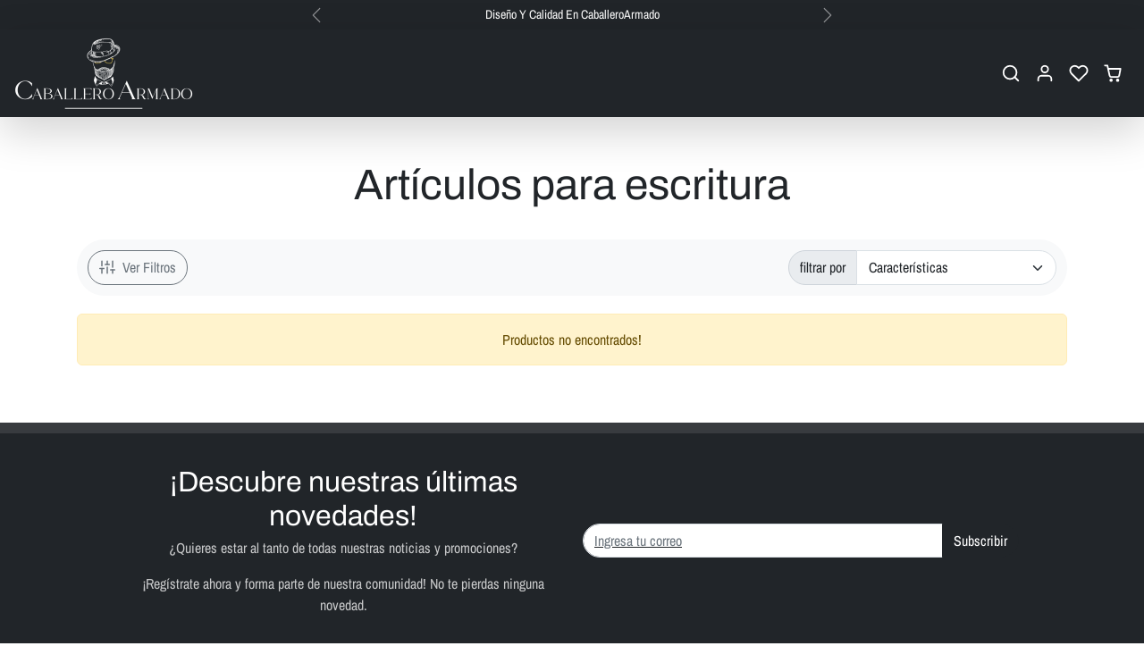

--- FILE ---
content_type: text/css
request_url: https://caballeroarmado.cl/cdn/shop/t/18/assets/variables.css?v=93298286538897900761754920337
body_size: 743
content:
@font-face{font-family:Archivo;font-weight:400;font-style:normal;font-display:swap;src:url(//caballeroarmado.cl/cdn/fonts/archivo/archivo_n4.dc8d917cc69af0a65ae04d01fd8eeab28a3573c9.woff2?h1=Y2FiYWxsZXJvYXJtYWRvLmFjY291bnQubXlzaG9waWZ5LmNvbQ&h2=Y2FiYWxsZXJvYXJtYWRvLmNs&h3=Y2FiYWxsZXJvYXJtYWRvLmNvbQ&hmac=e9f422570d80c260746cbc6741f86c85ffb8e1db2512cd483a4c983b268991bb) format("woff2"),url(//caballeroarmado.cl/cdn/fonts/archivo/archivo_n4.bd6b9c34fdb81d7646836be8065ce3c80a2cc984.woff?h1=Y2FiYWxsZXJvYXJtYWRvLmFjY291bnQubXlzaG9waWZ5LmNvbQ&h2=Y2FiYWxsZXJvYXJtYWRvLmNs&h3=Y2FiYWxsZXJvYXJtYWRvLmNvbQ&hmac=8711dcaf382f2c6b31a13195843222c78698792085e3a25879ce236d1396f94a) format("woff")}@font-face{font-family:Archivo Narrow;font-weight:400;font-style:normal;font-display:swap;src:url(//caballeroarmado.cl/cdn/fonts/archivo_narrow/archivonarrow_n4.5c3bab850a22055c235cf940f895d873a8689d70.woff2?h1=Y2FiYWxsZXJvYXJtYWRvLmFjY291bnQubXlzaG9waWZ5LmNvbQ&h2=Y2FiYWxsZXJvYXJtYWRvLmNs&h3=Y2FiYWxsZXJvYXJtYWRvLmNvbQ&hmac=e61b87c23f2ebb9171c5a0a868644a892cb9ff088f12d9343eadfaeff7590c45) format("woff2"),url(//caballeroarmado.cl/cdn/fonts/archivo_narrow/archivonarrow_n4.ea12dd22d3319d164475c1d047ae8f973041a9ff.woff?h1=Y2FiYWxsZXJvYXJtYWRvLmFjY291bnQubXlzaG9waWZ5LmNvbQ&h2=Y2FiYWxsZXJvYXJtYWRvLmNs&h3=Y2FiYWxsZXJvYXJtYWRvLmNvbQ&hmac=c81657ebb14f6fb647a36289d0eea4bf74979dbac0e6c3c26fd2e057f77f723e) format("woff")}@font-face{font-family:Archivo Narrow;font-weight:700;font-style:normal;font-display:swap;src:url(//caballeroarmado.cl/cdn/fonts/archivo_narrow/archivonarrow_n7.c049bee49aa92b4cfee86dd4e79c9194b8519e2b.woff2?h1=Y2FiYWxsZXJvYXJtYWRvLmFjY291bnQubXlzaG9waWZ5LmNvbQ&h2=Y2FiYWxsZXJvYXJtYWRvLmNs&h3=Y2FiYWxsZXJvYXJtYWRvLmNvbQ&hmac=28f3bce419ff7764b988c4e397d0feb9a11299d982414fd7ef8ba7c7cae5a03a) format("woff2"),url(//caballeroarmado.cl/cdn/fonts/archivo_narrow/archivonarrow_n7.89eabe3e1f3044c02b965aa5ad3e57c9e898709d.woff?h1=Y2FiYWxsZXJvYXJtYWRvLmFjY291bnQubXlzaG9waWZ5LmNvbQ&h2=Y2FiYWxsZXJvYXJtYWRvLmNs&h3=Y2FiYWxsZXJvYXJtYWRvLmNvbQ&hmac=942686c1985487cf67c3574c104a4d0405821e6ca0506b240b3f5c9cab89463c) format("woff")}@font-face{font-family:Archivo Narrow;font-weight:400;font-style:italic;font-display:swap;src:url(//caballeroarmado.cl/cdn/fonts/archivo_narrow/archivonarrow_i4.59445c13f0e607542640c8a56f31dcd8ed680cfa.woff2?h1=Y2FiYWxsZXJvYXJtYWRvLmFjY291bnQubXlzaG9waWZ5LmNvbQ&h2=Y2FiYWxsZXJvYXJtYWRvLmNs&h3=Y2FiYWxsZXJvYXJtYWRvLmNvbQ&hmac=b3c26f5cf83410b3c20af890dfce6c35d0628743051d5345bd7f36b97056b044) format("woff2"),url(//caballeroarmado.cl/cdn/fonts/archivo_narrow/archivonarrow_i4.bbf26c99347034f8df1f87b08c4a929cfc5255c8.woff?h1=Y2FiYWxsZXJvYXJtYWRvLmFjY291bnQubXlzaG9waWZ5LmNvbQ&h2=Y2FiYWxsZXJvYXJtYWRvLmNs&h3=Y2FiYWxsZXJvYXJtYWRvLmNvbQ&hmac=4e30eb90405e47bd7c07dee10c810a38643e4c5cecc68fb419a10ef0048e999b) format("woff")}:root{--bs-primary: #212529;--bs-primary-rgb: 33, 37, 41;--bs-primary-lighten-5: #2c3237;--bs-primary-lighten-10: #2c3237;--bs-primary-darken-5: #16181b;--bs-primary-darken-10: #0a0c0d;--bs-secondary: #6c757d;--bs-secondary-rgb: 108, 117, 125;--bs-secondary-lighten-5: #78828a;--bs-secondary-lighten-10: #868e96;--bs-secondary-darken-5: #60686f;--bs-secondary-darken-10: #545b62;--bs-dark: #212529;--bs-dark-rgb: 33, 37, 41;--bs-dark-lighten-5: #2c3237;--bs-dark-lighten-10: #383f45;--bs-dark-darken-5: #16181b;--bs-dark-darken-10: #0a0c0d;--bs-light: #f8f9fa;--bs-light-rgb: 248, 249, 250;--bs-light-lighten-5: #ffffff;--bs-light-lighten-10: #ffffff;--bs-light-darken-5: #e9ecef;--bs-light-darken-10: #dae0e5;--bs-body-bg: #ffffff;--bs-body-bg-rgb: 255, 255, 255;--bs-body-color: #212529;--bs-body-color-rgb: 33, 37, 41;--bs-border-color: var(--bs-light-darken-10);--bs-border-radius: 2rem;--bs-link-color: var(--bs-primary);--bs-link-hover-color: var(--bs-primary-darken-10);--bs-headings-font-family: Archivo, sans-serif;--bs-headings-font-weight: 400;--bs-body-font-family: "Archivo Narrow", sans-serif}body .btn{letter-spacing:0rem;text-transform:;font-weight:500}body .btn-md{--bs-btn-padding-x: .8rem;--bs-btn-padding-y: .4rem}body .btn-lg{--bs-btn-padding-x: 1.2rem;--bs-btn-padding-y: .6rem}.form-control-md,.form-select-md{padding:.4rem .8rem}.form-select-md{padding-right:2.5rem}body .offcanvas-backdrop,body .modal-backdrop{background-color:#00000080;-webkit-backdrop-filter:blur(5px);backdrop-filter:blur(5px)}.prefer-dark-design:root{--bs-success: #81C784;--bs-success-rgb: 129, 199, 132;--bs-danger: #EF5350;--bs-danger-rgb: 239, 83, 80;--bs-border-color: rgba(255, 255, 255, .1)}
/*# sourceMappingURL=/cdn/shop/t/18/assets/variables.css.map?v=93298286538897900761754920337 */


--- FILE ---
content_type: text/javascript
request_url: https://caballeroarmado.cl/cdn/shop/t/18/assets/cart.js?v=61195345804485488391684255369
body_size: 719
content:
window.refreshCartContents=async response=>{console.log(response);const offcanvasCart=document.querySelector("#offcanvas-cart"),cartPage=document.querySelector("#cart");offcanvasCart?.classList.add("loading"),cartPage?.classList.add("loading");const text=await(await fetch(window.location.href)).text(),newDocument=new DOMParser().parseFromString(text,"text/html");if(offcanvasCart?.querySelector(".offcanvas-body").replaceWith(newDocument.querySelector("#offcanvas-cart .offcanvas-body")),offcanvasCart?.querySelector(".offcanvas-footer").replaceWith(newDocument.querySelector("#offcanvas-cart .offcanvas-footer")),cartPage?.replaceWith(newDocument.querySelector("#cart")),document.querySelectorAll(".cart-count-badge").forEach(badge=>{badge.textContent=newDocument.querySelector(".cart-count-badge").textContent,badge.removeAttribute("hidden")}),offcanvasCart?.classList.remove("loading"),cartPage?.classList.remove("loading"),window.dispatchEvent(new Event("updated.ecomify.cart")),response.ok)if(response.url.includes("add.js")){offcanvasCart?.querySelector("#offcanvas-cart-alert-add").removeAttribute("hidden");const data=await response.json();if(data.items?.length>1){const elemAlertItemsAdded=offcanvasCart?.querySelector("#offcanvas-cart-alert-add [data-alert-items-added]");elemAlertItemsAdded.textContent=elemAlertItemsAdded.textContent.replace("[count]",data.items.length),elemAlertItemsAdded.removeAttribute("hidden")}else offcanvasCart?.querySelector("#offcanvas-cart-alert-add [data-alert-item-added]").removeAttribute("hidden")}else offcanvasCart?.querySelector("#offcanvas-cart-alert-updated").removeAttribute("hidden");else{const data=await response.json(),alert=document.querySelector("#offcanvas-cart-alert-error");alert.querySelector("span").textContent=`${data.message} - ${data.description}`,alert.removeAttribute("hidden")}},window.onChangeCartQty=async input=>{const response=await fetch("/cart/change.js",{method:"POST",headers:{"Content-Type":"application/json"},body:JSON.stringify({id:input.dataset.lineItemKey,quantity:input.value})});window.refreshCartContents(response)},window.onRemoveCartItem=async btn=>{const response=await fetch("/cart/change.js",{method:"POST",headers:{"Content-Type":"application/json"},body:JSON.stringify({id:btn.dataset.lineItemKey,quantity:0})});window.refreshCartContents(response)},window.showNoteButton=input=>{input.closest("#cart-note").querySelector("button").removeAttribute("hidden")},window.onSaveCartNote=async btn=>{btn.innerHTML=`
        <div class="spinner-border spinner-border-sm" role="status" style="width: 1rem; height: 1rem">
            <span class="visually-hidden">Loading...</span>
        </div>
    `;const note=btn.closest("#cart-note").querySelector('[name="note"]').value;await fetch("/cart/update.js",{method:"POST",headers:{"Content-Type":"application/json"},body:JSON.stringify({note})}),btn.innerHTML=`\u2713 <span class="visually-hidden">${btn.dataset.textNoteSaved}</span>`,setTimeout(()=>{btn.innerHTML=btn.dataset.textBtnSave},4e3)},window.onClickCheckoutBtn=btn=>{btn.style.height=btn.clientHeight+"px",btn.innerHTML=`
        <div class="spinner-border spinner-border-sm" role="status" style="width: 1.2rem; height: 1.2rem">
            <span class="visually-hidden">Loading...</span>
        </div>
    `};const initCartGoal=()=>{const progressBar=document.querySelector("#cart-goal .progress-bar");progressBar&&setTimeout(()=>{progressBar.style.width=progressBar.dataset.width},250)};initCartGoal(),window.addEventListener("updated.ecomify.cart",()=>{initCartGoal()});const initStickySummaryCard=()=>{const card=document.querySelector("#cart-summary");if(!card||window.matchMedia("max-width: 991px").matches)return;const navbarHeight=document.querySelector('[id*="__navbar"].sticky-top')?.clientHeight||0,announcementBarHeight=document.querySelector('[id*="__announcement-bar"].sticky-top')?.clientHeight||0;card.style.position="sticky",card.style.top=`${navbarHeight+announcementBarHeight+20}px`};initStickySummaryCard(),window.addEventListener("updated.ecomify.cart",()=>{initStickySummaryCard()}),window.generateShippingRates=async btn=>{btn.innerHTML=`
        <div class="spinner-border spinner-border-sm" role="status" style="width: 1rem; height: 1rem">
            <span class="visually-hidden">Loading...</span>
        </div>
    `;const modal=document.querySelector("#shipping-rates-modal");modal.querySelector("#shipping-rates-modal-alert-danger").innerHTML="",modal.querySelector("#shipping-rates-modal-alert-danger").setAttribute("hidden","hidden"),modal.querySelector("#shipping-rates-modal-alert-warning").innerHTML="",modal.querySelector("#shipping-rates-modal-alert-warning").setAttribute("hidden","hidden"),modal.querySelector("#shipping-rates-modal-alert-success").innerHTML="",modal.querySelector("#shipping-rates-modal-alert-success").setAttribute("hidden","hidden");const country=modal.querySelector("#shipping-rates-modal-country").value,province=modal.querySelector("#shipping-rates-modal-province").value,zip=modal.querySelector("#shipping-rates-modal-zip").value,prepareResponse=await fetch(`/cart/prepare_shipping_rates.json?shipping_address[zip]=${zip}&shipping_address[country]=${country}&shipping_address[province]=${province}`,{method:"POST"});if(console.log(prepareResponse),prepareResponse.ok){const asyncRespose=await fetch(`/cart/async_shipping_rates.json?shipping_address[zip]=${zip}&shipping_address[country]=${country}&shipping_address[province]=${province}`);console.log(asyncRespose);const data=await asyncRespose.json();console.log(data);let html="";data.shipping_rates.length?(data.shipping_rates.forEach(elem=>{html+=`
                    <li>
                        <strong>${elem.presentment_name}</strong>: ${elem.price} ${elem.currency}
                    </li>
                `}),modal.querySelector("#shipping-rates-modal-alert-success").innerHTML=`
                <ul class="ps-5 mb-0">
                    ${html}
                </ul>
            `,modal.querySelector("#shipping-rates-modal-alert-success").removeAttribute("hidden")):(modal.querySelector("#shipping-rates-modal-alert-warning").innerHTML=`
                <p class="mb-0">
                    ${modal.dataset.textNoResults}
                </p>
            `,modal.querySelector("#shipping-rates-modal-alert-warning").removeAttribute("hidden"))}else{const data=await prepareResponse.json();console.log(data);let html="";for(const[key,value]of Object.entries(data))html+=`
                <li>
                    <strong>${key}</strong>: ${value.toString()}
                </li>
            `;modal.querySelector("#shipping-rates-modal-alert-danger").innerHTML=`
            <ul class="ps-5 mb-0">
                ${html}
            </ul>
        `,modal.querySelector("#shipping-rates-modal-alert-danger").removeAttribute("hidden")}btn.innerHTML=btn.dataset.text};
//# sourceMappingURL=/cdn/shop/t/18/assets/cart.js.map?v=61195345804485488391684255369
